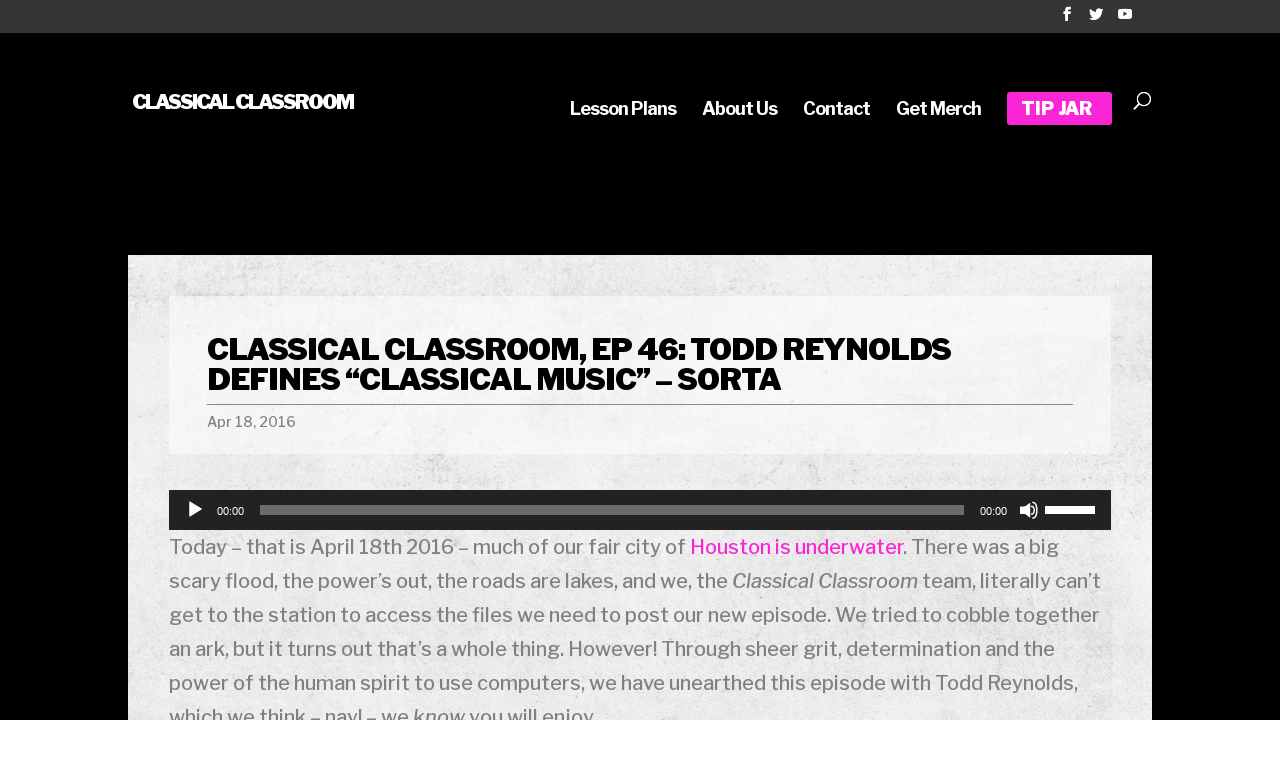

--- FILE ---
content_type: text/html; charset=UTF-8
request_url: https://classicalclassroomshow.com/classical-classroom-ep-46-todd-reynolds-defines-classical-music-sorta/
body_size: 13711
content:
<!DOCTYPE html>
<!--[if IE 6]>
<html id="ie6" lang="en-US">
<![endif]-->
<!--[if IE 7]>
<html id="ie7" lang="en-US">
<![endif]-->
<!--[if IE 8]>
<html id="ie8" lang="en-US">
<![endif]-->
<!--[if !(IE 6) | !(IE 7) | !(IE 8)  ]><!-->
<html lang="en-US">
<!--<![endif]-->
<head>
	
	<meta charset="UTF-8" />
			
	<meta http-equiv="X-UA-Compatible" content="IE=edge">
	<link rel="pingback" href="https://classicalclassroomshow.com/xmlrpc.php" />

		<!--[if lt IE 9]>
	<script src="https://classicalclassroomshow.com/wp-content/themes/Divi/js/html5.js" type="text/javascript"></script>
	<![endif]-->

	<script type="text/javascript">
		document.documentElement.className = 'js';
	</script>
<link rel="stylesheet" href="https://maxcdn.bootstrapcdn.com/font-awesome/4.6.3/css/font-awesome.min.css" />
	
	<script>var et_site_url='https://classicalclassroomshow.com';var et_post_id='146328';function et_core_page_resource_fallback(a,b){"undefined"===typeof b&&(b=a.sheet.cssRules&&0===a.sheet.cssRules.length);b&&(a.onerror=null,a.onload=null,a.href?a.href=et_site_url+"/?et_core_page_resource="+a.id+et_post_id:a.src&&(a.src=et_site_url+"/?et_core_page_resource="+a.id+et_post_id))}
</script><meta name='robots' content='max-image-preview:large' />
	<style>img:is([sizes="auto" i], [sizes^="auto," i]) { contain-intrinsic-size: 3000px 1500px }</style>
	
	<!-- This site is optimized with the Yoast SEO plugin v15.8 - https://yoast.com/wordpress/plugins/seo/ -->
	<title>Classical Classroom, Ep 46: Todd Reynolds Defines “Classical Music” – Sorta - Classical Classroom</title>
	<meta name="robots" content="index, follow, max-snippet:-1, max-image-preview:large, max-video-preview:-1" />
	<link rel="canonical" href="https://classicalclassroomshow.com/classical-classroom-ep-46-todd-reynolds-defines-classical-music-sorta/" />
	<meta property="og:locale" content="en_US" />
	<meta property="og:type" content="article" />
	<meta property="og:title" content="Classical Classroom, Ep 46: Todd Reynolds Defines “Classical Music” – Sorta - Classical Classroom" />
	<meta property="og:description" content="Violinist Todd Reynolds attempts to define classical music. Does he succeed? Maybe!" />
	<meta property="og:url" content="https://classicalclassroomshow.com/classical-classroom-ep-46-todd-reynolds-defines-classical-music-sorta/" />
	<meta property="og:site_name" content="Classical Classroom" />
	<meta property="article:published_time" content="2016-04-19T00:36:32+00:00" />
	<meta property="article:modified_time" content="2018-09-06T16:52:51+00:00" />
	<meta property="og:image" content="https://efvfkhh5qwe.exactdn.com/wp-content/uploads/2018/02/ramoneslogoflattened.jpg?strip=all&#038;lossy=1&#038;ssl=1" />
	<meta property="og:image:width" content="2880" />
	<meta property="og:image:height" content="3000" />
	<meta name="twitter:card" content="summary" />
	<meta name="twitter:label1" content="Written by">
	<meta name="twitter:data1" content="nwadmin">
	<meta name="twitter:label2" content="Est. reading time">
	<meta name="twitter:data2" content="2 minutes">
	<script type="application/ld+json" class="yoast-schema-graph">{"@context":"https://schema.org","@graph":[{"@type":"WebSite","@id":"https://classicalclassroomshow.com/#website","url":"https://classicalclassroomshow.com/","name":"Classical Classroom","description":"Come Learn With Us","potentialAction":[{"@type":"SearchAction","target":"https://classicalclassroomshow.com/?s={search_term_string}","query-input":"required name=search_term_string"}],"inLanguage":"en-US"},{"@type":"ImageObject","@id":"https://classicalclassroomshow.com/classical-classroom-ep-46-todd-reynolds-defines-classical-music-sorta/#primaryimage","inLanguage":"en-US","url":"https://efvfkhh5qwe.exactdn.com/wp-content/uploads/2018/02/ramoneslogoflattened.jpg?strip=all&lossy=1&ssl=1","width":2880,"height":3000,"caption":"Classical Classroom"},{"@type":"WebPage","@id":"https://classicalclassroomshow.com/classical-classroom-ep-46-todd-reynolds-defines-classical-music-sorta/#webpage","url":"https://classicalclassroomshow.com/classical-classroom-ep-46-todd-reynolds-defines-classical-music-sorta/","name":"Classical Classroom, Ep 46: Todd Reynolds Defines \u201cClassical Music\u201d \u2013 Sorta - Classical Classroom","isPartOf":{"@id":"https://classicalclassroomshow.com/#website"},"primaryImageOfPage":{"@id":"https://classicalclassroomshow.com/classical-classroom-ep-46-todd-reynolds-defines-classical-music-sorta/#primaryimage"},"datePublished":"2016-04-19T00:36:32+00:00","dateModified":"2018-09-06T16:52:51+00:00","author":{"@id":"https://classicalclassroomshow.com/#/schema/person/58c85f79b8016ae0f8a131cc21d1c896"},"breadcrumb":{"@id":"https://classicalclassroomshow.com/classical-classroom-ep-46-todd-reynolds-defines-classical-music-sorta/#breadcrumb"},"inLanguage":"en-US","potentialAction":[{"@type":"ReadAction","target":["https://classicalclassroomshow.com/classical-classroom-ep-46-todd-reynolds-defines-classical-music-sorta/"]}]},{"@type":"BreadcrumbList","@id":"https://classicalclassroomshow.com/classical-classroom-ep-46-todd-reynolds-defines-classical-music-sorta/#breadcrumb","itemListElement":[{"@type":"ListItem","position":1,"item":{"@type":"WebPage","@id":"https://classicalclassroomshow.com/","url":"https://classicalclassroomshow.com/","name":"Home"}},{"@type":"ListItem","position":2,"item":{"@type":"WebPage","@id":"https://classicalclassroomshow.com/classical-classroom-ep-46-todd-reynolds-defines-classical-music-sorta/","url":"https://classicalclassroomshow.com/classical-classroom-ep-46-todd-reynolds-defines-classical-music-sorta/","name":"Classical Classroom, Ep 46: Todd Reynolds Defines \u201cClassical Music\u201d \u2013 Sorta"}}]},{"@type":"Person","@id":"https://classicalclassroomshow.com/#/schema/person/58c85f79b8016ae0f8a131cc21d1c896","name":"nwadmin","image":{"@type":"ImageObject","@id":"https://classicalclassroomshow.com/#personlogo","inLanguage":"en-US","url":"https://secure.gravatar.com/avatar/987ddd34826d441a26e7a4342325e10e2f67231dec9ea5941b48215f87c0c194?s=96&d=mm&r=g","caption":"nwadmin"},"sameAs":["http://classicalclass.wpengine.com"]}]}</script>
	<!-- / Yoast SEO plugin. -->


<link rel='dns-prefetch' href='//fonts.googleapis.com' />
<link rel='dns-prefetch' href='//efvfkhh5qwe.exactdn.com' />
<link rel='preconnect' href='//efvfkhh5qwe.exactdn.com' />
<link rel="alternate" type="application/rss+xml" title="Classical Classroom &raquo; Feed" href="https://classicalclassroomshow.com/feed/" />
<link rel="alternate" type="application/rss+xml" title="Classical Classroom &raquo; Comments Feed" href="https://classicalclassroomshow.com/comments/feed/" />
<link rel="alternate" type="application/rss+xml" title="Classical Classroom &raquo; Classical Classroom, Ep 46: Todd Reynolds Defines “Classical Music” – Sorta Comments Feed" href="https://classicalclassroomshow.com/classical-classroom-ep-46-todd-reynolds-defines-classical-music-sorta/feed/" />
<script type="text/javascript">
/* <![CDATA[ */
window._wpemojiSettings = {"baseUrl":"https:\/\/s.w.org\/images\/core\/emoji\/16.0.1\/72x72\/","ext":".png","svgUrl":"https:\/\/s.w.org\/images\/core\/emoji\/16.0.1\/svg\/","svgExt":".svg","source":{"concatemoji":"https:\/\/classicalclassroomshow.com\/wp-includes\/js\/wp-emoji-release.min.js?ver=6.8.3"}};
/*! This file is auto-generated */
!function(s,n){var o,i,e;function c(e){try{var t={supportTests:e,timestamp:(new Date).valueOf()};sessionStorage.setItem(o,JSON.stringify(t))}catch(e){}}function p(e,t,n){e.clearRect(0,0,e.canvas.width,e.canvas.height),e.fillText(t,0,0);var t=new Uint32Array(e.getImageData(0,0,e.canvas.width,e.canvas.height).data),a=(e.clearRect(0,0,e.canvas.width,e.canvas.height),e.fillText(n,0,0),new Uint32Array(e.getImageData(0,0,e.canvas.width,e.canvas.height).data));return t.every(function(e,t){return e===a[t]})}function u(e,t){e.clearRect(0,0,e.canvas.width,e.canvas.height),e.fillText(t,0,0);for(var n=e.getImageData(16,16,1,1),a=0;a<n.data.length;a++)if(0!==n.data[a])return!1;return!0}function f(e,t,n,a){switch(t){case"flag":return n(e,"\ud83c\udff3\ufe0f\u200d\u26a7\ufe0f","\ud83c\udff3\ufe0f\u200b\u26a7\ufe0f")?!1:!n(e,"\ud83c\udde8\ud83c\uddf6","\ud83c\udde8\u200b\ud83c\uddf6")&&!n(e,"\ud83c\udff4\udb40\udc67\udb40\udc62\udb40\udc65\udb40\udc6e\udb40\udc67\udb40\udc7f","\ud83c\udff4\u200b\udb40\udc67\u200b\udb40\udc62\u200b\udb40\udc65\u200b\udb40\udc6e\u200b\udb40\udc67\u200b\udb40\udc7f");case"emoji":return!a(e,"\ud83e\udedf")}return!1}function g(e,t,n,a){var r="undefined"!=typeof WorkerGlobalScope&&self instanceof WorkerGlobalScope?new OffscreenCanvas(300,150):s.createElement("canvas"),o=r.getContext("2d",{willReadFrequently:!0}),i=(o.textBaseline="top",o.font="600 32px Arial",{});return e.forEach(function(e){i[e]=t(o,e,n,a)}),i}function t(e){var t=s.createElement("script");t.src=e,t.defer=!0,s.head.appendChild(t)}"undefined"!=typeof Promise&&(o="wpEmojiSettingsSupports",i=["flag","emoji"],n.supports={everything:!0,everythingExceptFlag:!0},e=new Promise(function(e){s.addEventListener("DOMContentLoaded",e,{once:!0})}),new Promise(function(t){var n=function(){try{var e=JSON.parse(sessionStorage.getItem(o));if("object"==typeof e&&"number"==typeof e.timestamp&&(new Date).valueOf()<e.timestamp+604800&&"object"==typeof e.supportTests)return e.supportTests}catch(e){}return null}();if(!n){if("undefined"!=typeof Worker&&"undefined"!=typeof OffscreenCanvas&&"undefined"!=typeof URL&&URL.createObjectURL&&"undefined"!=typeof Blob)try{var e="postMessage("+g.toString()+"("+[JSON.stringify(i),f.toString(),p.toString(),u.toString()].join(",")+"));",a=new Blob([e],{type:"text/javascript"}),r=new Worker(URL.createObjectURL(a),{name:"wpTestEmojiSupports"});return void(r.onmessage=function(e){c(n=e.data),r.terminate(),t(n)})}catch(e){}c(n=g(i,f,p,u))}t(n)}).then(function(e){for(var t in e)n.supports[t]=e[t],n.supports.everything=n.supports.everything&&n.supports[t],"flag"!==t&&(n.supports.everythingExceptFlag=n.supports.everythingExceptFlag&&n.supports[t]);n.supports.everythingExceptFlag=n.supports.everythingExceptFlag&&!n.supports.flag,n.DOMReady=!1,n.readyCallback=function(){n.DOMReady=!0}}).then(function(){return e}).then(function(){var e;n.supports.everything||(n.readyCallback(),(e=n.source||{}).concatemoji?t(e.concatemoji):e.wpemoji&&e.twemoji&&(t(e.twemoji),t(e.wpemoji)))}))}((window,document),window._wpemojiSettings);
/* ]]> */
</script>
<meta content="NewAgain v.3.1.01" name="generator"/><style id='wp-emoji-styles-inline-css' type='text/css'>

	img.wp-smiley, img.emoji {
		display: inline !important;
		border: none !important;
		box-shadow: none !important;
		height: 1em !important;
		width: 1em !important;
		margin: 0 0.07em !important;
		vertical-align: -0.1em !important;
		background: none !important;
		padding: 0 !important;
	}
</style>
<link rel='stylesheet' id='wp-block-library-css' href='https://classicalclassroomshow.com/wp-includes/css/dist/block-library/style.min.css?ver=6.8.3' type='text/css' media='all' />
<style id='classic-theme-styles-inline-css' type='text/css'>
/*! This file is auto-generated */
.wp-block-button__link{color:#fff;background-color:#32373c;border-radius:9999px;box-shadow:none;text-decoration:none;padding:calc(.667em + 2px) calc(1.333em + 2px);font-size:1.125em}.wp-block-file__button{background:#32373c;color:#fff;text-decoration:none}
</style>
<style id='global-styles-inline-css' type='text/css'>
:root{--wp--preset--aspect-ratio--square: 1;--wp--preset--aspect-ratio--4-3: 4/3;--wp--preset--aspect-ratio--3-4: 3/4;--wp--preset--aspect-ratio--3-2: 3/2;--wp--preset--aspect-ratio--2-3: 2/3;--wp--preset--aspect-ratio--16-9: 16/9;--wp--preset--aspect-ratio--9-16: 9/16;--wp--preset--color--black: #000000;--wp--preset--color--cyan-bluish-gray: #abb8c3;--wp--preset--color--white: #ffffff;--wp--preset--color--pale-pink: #f78da7;--wp--preset--color--vivid-red: #cf2e2e;--wp--preset--color--luminous-vivid-orange: #ff6900;--wp--preset--color--luminous-vivid-amber: #fcb900;--wp--preset--color--light-green-cyan: #7bdcb5;--wp--preset--color--vivid-green-cyan: #00d084;--wp--preset--color--pale-cyan-blue: #8ed1fc;--wp--preset--color--vivid-cyan-blue: #0693e3;--wp--preset--color--vivid-purple: #9b51e0;--wp--preset--gradient--vivid-cyan-blue-to-vivid-purple: linear-gradient(135deg,rgba(6,147,227,1) 0%,rgb(155,81,224) 100%);--wp--preset--gradient--light-green-cyan-to-vivid-green-cyan: linear-gradient(135deg,rgb(122,220,180) 0%,rgb(0,208,130) 100%);--wp--preset--gradient--luminous-vivid-amber-to-luminous-vivid-orange: linear-gradient(135deg,rgba(252,185,0,1) 0%,rgba(255,105,0,1) 100%);--wp--preset--gradient--luminous-vivid-orange-to-vivid-red: linear-gradient(135deg,rgba(255,105,0,1) 0%,rgb(207,46,46) 100%);--wp--preset--gradient--very-light-gray-to-cyan-bluish-gray: linear-gradient(135deg,rgb(238,238,238) 0%,rgb(169,184,195) 100%);--wp--preset--gradient--cool-to-warm-spectrum: linear-gradient(135deg,rgb(74,234,220) 0%,rgb(151,120,209) 20%,rgb(207,42,186) 40%,rgb(238,44,130) 60%,rgb(251,105,98) 80%,rgb(254,248,76) 100%);--wp--preset--gradient--blush-light-purple: linear-gradient(135deg,rgb(255,206,236) 0%,rgb(152,150,240) 100%);--wp--preset--gradient--blush-bordeaux: linear-gradient(135deg,rgb(254,205,165) 0%,rgb(254,45,45) 50%,rgb(107,0,62) 100%);--wp--preset--gradient--luminous-dusk: linear-gradient(135deg,rgb(255,203,112) 0%,rgb(199,81,192) 50%,rgb(65,88,208) 100%);--wp--preset--gradient--pale-ocean: linear-gradient(135deg,rgb(255,245,203) 0%,rgb(182,227,212) 50%,rgb(51,167,181) 100%);--wp--preset--gradient--electric-grass: linear-gradient(135deg,rgb(202,248,128) 0%,rgb(113,206,126) 100%);--wp--preset--gradient--midnight: linear-gradient(135deg,rgb(2,3,129) 0%,rgb(40,116,252) 100%);--wp--preset--font-size--small: 13px;--wp--preset--font-size--medium: 20px;--wp--preset--font-size--large: 36px;--wp--preset--font-size--x-large: 42px;--wp--preset--spacing--20: 0.44rem;--wp--preset--spacing--30: 0.67rem;--wp--preset--spacing--40: 1rem;--wp--preset--spacing--50: 1.5rem;--wp--preset--spacing--60: 2.25rem;--wp--preset--spacing--70: 3.38rem;--wp--preset--spacing--80: 5.06rem;--wp--preset--shadow--natural: 6px 6px 9px rgba(0, 0, 0, 0.2);--wp--preset--shadow--deep: 12px 12px 50px rgba(0, 0, 0, 0.4);--wp--preset--shadow--sharp: 6px 6px 0px rgba(0, 0, 0, 0.2);--wp--preset--shadow--outlined: 6px 6px 0px -3px rgba(255, 255, 255, 1), 6px 6px rgba(0, 0, 0, 1);--wp--preset--shadow--crisp: 6px 6px 0px rgba(0, 0, 0, 1);}:where(.is-layout-flex){gap: 0.5em;}:where(.is-layout-grid){gap: 0.5em;}body .is-layout-flex{display: flex;}.is-layout-flex{flex-wrap: wrap;align-items: center;}.is-layout-flex > :is(*, div){margin: 0;}body .is-layout-grid{display: grid;}.is-layout-grid > :is(*, div){margin: 0;}:where(.wp-block-columns.is-layout-flex){gap: 2em;}:where(.wp-block-columns.is-layout-grid){gap: 2em;}:where(.wp-block-post-template.is-layout-flex){gap: 1.25em;}:where(.wp-block-post-template.is-layout-grid){gap: 1.25em;}.has-black-color{color: var(--wp--preset--color--black) !important;}.has-cyan-bluish-gray-color{color: var(--wp--preset--color--cyan-bluish-gray) !important;}.has-white-color{color: var(--wp--preset--color--white) !important;}.has-pale-pink-color{color: var(--wp--preset--color--pale-pink) !important;}.has-vivid-red-color{color: var(--wp--preset--color--vivid-red) !important;}.has-luminous-vivid-orange-color{color: var(--wp--preset--color--luminous-vivid-orange) !important;}.has-luminous-vivid-amber-color{color: var(--wp--preset--color--luminous-vivid-amber) !important;}.has-light-green-cyan-color{color: var(--wp--preset--color--light-green-cyan) !important;}.has-vivid-green-cyan-color{color: var(--wp--preset--color--vivid-green-cyan) !important;}.has-pale-cyan-blue-color{color: var(--wp--preset--color--pale-cyan-blue) !important;}.has-vivid-cyan-blue-color{color: var(--wp--preset--color--vivid-cyan-blue) !important;}.has-vivid-purple-color{color: var(--wp--preset--color--vivid-purple) !important;}.has-black-background-color{background-color: var(--wp--preset--color--black) !important;}.has-cyan-bluish-gray-background-color{background-color: var(--wp--preset--color--cyan-bluish-gray) !important;}.has-white-background-color{background-color: var(--wp--preset--color--white) !important;}.has-pale-pink-background-color{background-color: var(--wp--preset--color--pale-pink) !important;}.has-vivid-red-background-color{background-color: var(--wp--preset--color--vivid-red) !important;}.has-luminous-vivid-orange-background-color{background-color: var(--wp--preset--color--luminous-vivid-orange) !important;}.has-luminous-vivid-amber-background-color{background-color: var(--wp--preset--color--luminous-vivid-amber) !important;}.has-light-green-cyan-background-color{background-color: var(--wp--preset--color--light-green-cyan) !important;}.has-vivid-green-cyan-background-color{background-color: var(--wp--preset--color--vivid-green-cyan) !important;}.has-pale-cyan-blue-background-color{background-color: var(--wp--preset--color--pale-cyan-blue) !important;}.has-vivid-cyan-blue-background-color{background-color: var(--wp--preset--color--vivid-cyan-blue) !important;}.has-vivid-purple-background-color{background-color: var(--wp--preset--color--vivid-purple) !important;}.has-black-border-color{border-color: var(--wp--preset--color--black) !important;}.has-cyan-bluish-gray-border-color{border-color: var(--wp--preset--color--cyan-bluish-gray) !important;}.has-white-border-color{border-color: var(--wp--preset--color--white) !important;}.has-pale-pink-border-color{border-color: var(--wp--preset--color--pale-pink) !important;}.has-vivid-red-border-color{border-color: var(--wp--preset--color--vivid-red) !important;}.has-luminous-vivid-orange-border-color{border-color: var(--wp--preset--color--luminous-vivid-orange) !important;}.has-luminous-vivid-amber-border-color{border-color: var(--wp--preset--color--luminous-vivid-amber) !important;}.has-light-green-cyan-border-color{border-color: var(--wp--preset--color--light-green-cyan) !important;}.has-vivid-green-cyan-border-color{border-color: var(--wp--preset--color--vivid-green-cyan) !important;}.has-pale-cyan-blue-border-color{border-color: var(--wp--preset--color--pale-cyan-blue) !important;}.has-vivid-cyan-blue-border-color{border-color: var(--wp--preset--color--vivid-cyan-blue) !important;}.has-vivid-purple-border-color{border-color: var(--wp--preset--color--vivid-purple) !important;}.has-vivid-cyan-blue-to-vivid-purple-gradient-background{background: var(--wp--preset--gradient--vivid-cyan-blue-to-vivid-purple) !important;}.has-light-green-cyan-to-vivid-green-cyan-gradient-background{background: var(--wp--preset--gradient--light-green-cyan-to-vivid-green-cyan) !important;}.has-luminous-vivid-amber-to-luminous-vivid-orange-gradient-background{background: var(--wp--preset--gradient--luminous-vivid-amber-to-luminous-vivid-orange) !important;}.has-luminous-vivid-orange-to-vivid-red-gradient-background{background: var(--wp--preset--gradient--luminous-vivid-orange-to-vivid-red) !important;}.has-very-light-gray-to-cyan-bluish-gray-gradient-background{background: var(--wp--preset--gradient--very-light-gray-to-cyan-bluish-gray) !important;}.has-cool-to-warm-spectrum-gradient-background{background: var(--wp--preset--gradient--cool-to-warm-spectrum) !important;}.has-blush-light-purple-gradient-background{background: var(--wp--preset--gradient--blush-light-purple) !important;}.has-blush-bordeaux-gradient-background{background: var(--wp--preset--gradient--blush-bordeaux) !important;}.has-luminous-dusk-gradient-background{background: var(--wp--preset--gradient--luminous-dusk) !important;}.has-pale-ocean-gradient-background{background: var(--wp--preset--gradient--pale-ocean) !important;}.has-electric-grass-gradient-background{background: var(--wp--preset--gradient--electric-grass) !important;}.has-midnight-gradient-background{background: var(--wp--preset--gradient--midnight) !important;}.has-small-font-size{font-size: var(--wp--preset--font-size--small) !important;}.has-medium-font-size{font-size: var(--wp--preset--font-size--medium) !important;}.has-large-font-size{font-size: var(--wp--preset--font-size--large) !important;}.has-x-large-font-size{font-size: var(--wp--preset--font-size--x-large) !important;}
:where(.wp-block-post-template.is-layout-flex){gap: 1.25em;}:where(.wp-block-post-template.is-layout-grid){gap: 1.25em;}
:where(.wp-block-columns.is-layout-flex){gap: 2em;}:where(.wp-block-columns.is-layout-grid){gap: 2em;}
:root :where(.wp-block-pullquote){font-size: 1.5em;line-height: 1.6;}
</style>
<link rel='stylesheet' id='wp-pagenavi-css' href='https://classicalclassroomshow.com/wp-content/plugins/wp-pagenavi/pagenavi-css.css?ver=2.70' type='text/css' media='all' />
<link rel='stylesheet' id='parent-style-css' href='https://classicalclassroomshow.com/wp-content/themes/Divi/style.css?ver=1632193309' type='text/css' media='all' />
<link rel='stylesheet' id='child-style-css' href='https://classicalclassroomshow.com/wp-content/themes/NewAgain/style.css?ver=3.1.01' type='text/css' media='all' />
<link rel='stylesheet' id='divi-style-css' href='https://classicalclassroomshow.com/wp-content/themes/NewAgain/style.css?ver=4.9.0' type='text/css' media='all' />
<link rel='stylesheet' id='et-builder-googlefonts-cached-css' href='https://fonts.googleapis.com/css?family=Libre+Franklin:100,100italic,200,200italic,300,300italic,regular,italic,500,500italic,600,600italic,700,700italic,800,800italic,900,900italic|Covered+By+Your+Grace:regular&#038;subset=latin,latin-ext&#038;display=swap' type='text/css' media='all' />
<link rel='stylesheet' id='rpt_front_style-css' href='https://classicalclassroomshow.com/wp-content/plugins/related-posts-thumbnails/assets/css/front.css?ver=1.6.2' type='text/css' media='all' />
<link rel='stylesheet' id='dashicons-css' href='https://classicalclassroomshow.com/wp-includes/css/dashicons.min.css?ver=6.8.3' type='text/css' media='all' />
<script type="text/javascript" src="https://classicalclassroomshow.com/wp-includes/js/jquery/jquery.min.js?ver=3.7.1" id="jquery-core-js"></script>
<script type="text/javascript" src="https://classicalclassroomshow.com/wp-includes/js/jquery/jquery-migrate.min.js?ver=3.4.1" id="jquery-migrate-js"></script>
<link rel="https://api.w.org/" href="https://classicalclassroomshow.com/wp-json/" /><link rel="alternate" title="JSON" type="application/json" href="https://classicalclassroomshow.com/wp-json/wp/v2/posts/146328" /><link rel="EditURI" type="application/rsd+xml" title="RSD" href="https://classicalclassroomshow.com/xmlrpc.php?rsd" />
<link rel='shortlink' href='https://classicalclassroomshow.com/?p=146328' />
<link rel="alternate" title="oEmbed (JSON)" type="application/json+oembed" href="https://classicalclassroomshow.com/wp-json/oembed/1.0/embed?url=https%3A%2F%2Fclassicalclassroomshow.com%2Fclassical-classroom-ep-46-todd-reynolds-defines-classical-music-sorta%2F" />
<link rel="alternate" title="oEmbed (XML)" type="text/xml+oembed" href="https://classicalclassroomshow.com/wp-json/oembed/1.0/embed?url=https%3A%2F%2Fclassicalclassroomshow.com%2Fclassical-classroom-ep-46-todd-reynolds-defines-classical-music-sorta%2F&#038;format=xml" />
<script type="text/javascript">
	window._se_plugin_version = '8.1.9';
</script>
<meta name="viewport" content="width=device-width, initial-scale=1.0, maximum-scale=1.0, user-scalable=0" /><link rel="preload" href="https://classicalclassroomshow.com/wp-content/themes/Divi/core/admin/fonts/modules.ttf" as="font" crossorigin="anonymous">      <style>
      #related_posts_thumbnails li{
          border-right: 1px solid #dddddd;
          background-color: #ffffff      }
      #related_posts_thumbnails li:hover{
          background-color: #eeeeee;
      }
      .relpost_content{
          font-size: 12px;
          color: #333333;
      }
      .relpost-block-single{
          background-color: #ffffff;
          border-right: 1px solid  #dddddd;
          border-left: 1px solid  #dddddd;
          margin-right: -1px;
      }
      .relpost-block-single:hover{
          background-color: #eeeeee;
      }
      </style>

  <noscript><style>.lazyload[data-src]{display:none !important;}</style></noscript><style>.lazyload{background-image:none !important;}.lazyload:before{background-image:none !important;}</style><script type="text/javascript">
//this makes all person social links open in a new tab
jQuery(document).ready(function(){
jQuery(".et_pb_member_social_links li a").attr('target', '_new');
});
</script>










<!-- Google Tag Manager -->
<script>(function(w,d,s,l,i){w[l]=w[l]||[];w[l].push({'gtm.start':
new Date().getTime(),event:'gtm.js'});var f=d.getElementsByTagName(s)[0],
j=d.createElement(s),dl=l!='dataLayer'?'&l='+l:'';j.async=true;j.src=
'https://www.googletagmanager.com/gtm.js?id='+i+dl;f.parentNode.insertBefore(j,f);
})(window,document,'script','dataLayer','GTM-N9JDWLN');</script>
<!-- End Google Tag Manager -->
<link rel="icon" href="https://efvfkhh5qwe.exactdn.com/wp-content/uploads/2018/02/cropped-ccfavicon.jpeg?strip=all&#038;lossy=1&#038;resize=32%2C32&#038;ssl=1" sizes="32x32" />
<link rel="icon" href="https://efvfkhh5qwe.exactdn.com/wp-content/uploads/2018/02/cropped-ccfavicon.jpeg?strip=all&#038;lossy=1&#038;resize=192%2C192&#038;ssl=1" sizes="192x192" />
<link rel="apple-touch-icon" href="https://efvfkhh5qwe.exactdn.com/wp-content/uploads/2018/02/cropped-ccfavicon.jpeg?strip=all&#038;lossy=1&#038;resize=180%2C180&#038;ssl=1" />
<meta name="msapplication-TileImage" content="https://efvfkhh5qwe.exactdn.com/wp-content/uploads/2018/02/cropped-ccfavicon.jpeg?strip=all&#038;lossy=1&#038;resize=270%2C270&#038;ssl=1" />
<link rel="stylesheet" id="et-divi-customizer-global-cached-inline-styles" href="https://classicalclassroomshow.com/wp-content/et-cache/global/et-divi-customizer-global-176816874337.min.css" onerror="et_core_page_resource_fallback(this, true)" onload="et_core_page_resource_fallback(this)" /><link rel="stylesheet" id="et-core-unified-146328-cached-inline-styles" href="https://classicalclassroomshow.com/wp-content/et-cache/146328/et-core-unified-146328-176840942797.min.css" onerror="et_core_page_resource_fallback(this, true)" onload="et_core_page_resource_fallback(this)" /></head>
<body class="wp-singular post-template-default single single-post postid-146328 single-format-standard wp-theme-Divi wp-child-theme-NewAgain et_pb_button_helper_class et_fixed_nav et_show_nav et_secondary_nav_enabled et_primary_nav_dropdown_animation_fade et_secondary_nav_dropdown_animation_fade et_header_style_left et_pb_footer_columns4 et_cover_background et_pb_gutter osx et_pb_gutters3 et_smooth_scroll et_right_sidebar et_divi_theme et-db et_minified_js et_minified_css">
<script data-cfasync="false" data-no-defer="1">var ewww_webp_supported=false;</script>
	<div id="page-container">

			<div id="top-header">
			<div class="container clearfix">

			
				<div id="et-secondary-menu">
				<ul class="et-social-icons">

	<li class="et-social-icon et-social-facebook">
		<a href="https://www.facebook.com/classicalclassroompodcast" class="icon">
			<span>Facebook</span>
		</a>
	</li>
	<li class="et-social-icon et-social-twitter">
		<a href="https://twitter.com/CCShows" class="icon">
			<span>Twitter</span>
		</a>
	</li>
    
    
	<li class="et-social-icon et-social-youtube">
		<a href="https://www.youtube.com/channel/UC-smubhygBIgJpBP6AqjF0w" class="icon">
			<span>Youtube</span>
		</a>
	</li>

</ul>				</div> <!-- #et-secondary-menu -->

			</div> <!-- .container -->
		</div> <!-- #top-header -->
	
	
		<header id="main-header" data-height-onload="117">
			<div class="container clearfix et_menu_container">
							<div class="logo_container">
					<span class="logo_helper"></span>
					<a href="https://classicalclassroomshow.com/">
				
                        
                        <span class="nw-site-title">Classical Classroom</span>

					</a>
				</div>
				<div id="et-top-navigation" data-height="117" data-fixed-height="72">
											<nav id="top-menu-nav">
						<ul id="top-menu" class="nav"><li id="menu-item-236767" class="menu-item menu-item-type-post_type menu-item-object-page menu-item-236767"><a href="https://classicalclassroomshow.com/lesson-plans/">Lesson Plans</a></li>
<li id="menu-item-208914" class="menu-item menu-item-type-post_type menu-item-object-page menu-item-208914"><a href="https://classicalclassroomshow.com/about-us/">About Us</a></li>
<li id="menu-item-208912" class="menu-item menu-item-type-post_type menu-item-object-page menu-item-208912"><a href="https://classicalclassroomshow.com/contact/">Contact</a></li>
<li id="menu-item-237034" class="menu-item menu-item-type-custom menu-item-object-custom menu-item-237034"><a target="_blank" href="https://www.redbubble.com/people/classyclass/shop">Get Merch</a></li>
<li id="menu-item-236860" class="nw_cta menu-item menu-item-type-custom menu-item-object-custom menu-item-236860"><a target="_blank" href="https://donorbox.org/classical-classroom-tip-jar">Tip Jar</a></li>
</ul>						</nav>
					
					
					
										<div id="et_top_search">
						<span id="et_search_icon"></span>
					</div>
					
					<div id="et_mobile_nav_menu">
				<div class="mobile_nav closed">
					<span class="select_page">Select Page</span>
					<span class="mobile_menu_bar mobile_menu_bar_toggle"></span>
				</div>
			</div>				</div> <!-- #et-top-navigation -->
			</div> <!-- .container -->
			<div class="et_search_outer">
				<div class="container et_search_form_container">
					<form role="search" method="get" class="et-search-form" action="https://classicalclassroomshow.com/">
					<input type="search" class="et-search-field" placeholder="Search &hellip;" value="" name="s" title="Search for:" />					</form>
					<span class="et_close_search_field"></span>
				</div>
			</div>
		</header> <!-- #main-header -->

		<div id="et-main-area">

<div id="main-content">
		<div class="container">
		<div id="content-area" class="clearfix">
			<div id="left-area">
											<article id="post-146328" class="et_pb_post post-146328 post type-post status-publish format-standard has-post-thumbnail hentry category-uncategorized tag-john-cage tag-milton-babbitt tag-outerborough tag-steve-reich tag-todd-reynolds">
											<div class="et_post_meta_wrapper">
							<h1 class="entry-title">Classical Classroom, Ep 46: Todd Reynolds Defines “Classical Music” – Sorta</h1>

						<p class="post-meta"><span class="published">Apr 18, 2016</span></p>
														

               
                            
                            
					</div> <!-- .et_post_meta_wrapper -->
				
					<div class="entry-content">
                        
 
<!--[if lt IE 9]><script>document.createElement('audio');</script><![endif]-->
<audio class="wp-audio-shortcode" id="audio-146328-1" preload="none" style="width: 100%;" controls="controls"><source type="audio/mpeg" src="http://traffic.libsyn.com/classicalclassroom/ClassicalClassroom_Show046_TReynolds_RERUN.mp3?_=1" /><a href="http://traffic.libsyn.com/classicalclassroom/ClassicalClassroom_Show046_TReynolds_RERUN.mp3">http://traffic.libsyn.com/classicalclassroom/ClassicalClassroom_Show046_TReynolds_RERUN.mp3</a></audio>                        
           
                        

					<p>Today &#8211; that is April 18th 2016 &#8211; much of our fair city of <a href="https://www.houstonpublicmedia.org/articles/news/2016/04/18/146101/severe-weather-updates-for-the-houston-area/" target="_blank">Houston is underwater</a>. There was a big scary flood, the power&#8217;s out, the roads are lakes, and we, the <em>Classical Classroom</em> team, literally can&#8217;t get to the station to access the files we need to post our new episode. We tried to cobble together an ark, but it turns out that&#8217;s a whole thing. However! Through sheer grit, determination and the power of the human spirit to use computers, we have unearthed this episode with Todd Reynolds, which we think &#8211; nay! &#8211; we <em>know</em> you will enjoy.</p>
<p>Also, on a serious note, our city is in bad shape and a lot of folks are going to need some help after the floodwaters subside. If you can help, visit the <a href="http://www.redcross.org/local/tx/houston" target="_blank">Texas Red Cross Gulf Coast Region</a> website and make a donation. That&#8217;s also a good place to go if you are in need of help.</p>
<p style="text-align: center;">&#8212;&#8212;&#8212;&#8212;&#8212;&#8212;&#8212;&#8212;&#8212;&#8211;</p>
<div id="attachment_146331" style="width: 285px" class="wp-caption alignleft"><img fetchpriority="high" decoding="async" aria-describedby="caption-attachment-146331" class="wp-image-146331 size-full lazyload" src="[data-uri]" alt="Violinist, Todd Reynolds " width="275" height="183" data-src="https://cdn.hpm.io/wp-content/uploads/2016/04/Unknown.jpeg" /><noscript><img fetchpriority="high" decoding="async" aria-describedby="caption-attachment-146331" class="wp-image-146331 size-full" src="https://cdn.hpm.io/wp-content/uploads/2016/04/Unknown.jpeg" alt="Violinist, Todd Reynolds " width="275" height="183" data-eio="l" /></noscript><p id="caption-attachment-146331" class="wp-caption-text">Violinist, Todd Reynolds</p></div>
<p>What do we mean when we say “classical music”? Sure, sure: it refers to a period of music, like “Baroque” or “Romantic”. But we largely use the word as a sort of generic brand-name for a specific variety of sound. In this episode of <em>Classical Classroom</em>, genre-ignoring violinist Todd Reynolds attempts to define classical music. Does he succeed? Does he give up and just start talking about Prince instead? Maybe and maybe! Listen to this episode to find out.</p>
<p>Audio production by Todd “Timbalander” Hulslander with at least 3 really good suggestions from Dacia Clay.</p>
<p>Music in this episode:</p>
<ul>
<li><em>Third Construction</em> by John Cage</li>
<li><em>Composition for Four Instruments</em> by Milton Babbitt</li>
<li>“Pulses” from <em>Music for 18 Musicians</em> by Steve Reich</li>
<li>Symphony No. 41 (the “Jupiter Symphony”), Molto Allegro by Wolfgang Amadeus Mozart</li>
<li>“Happy” from <em>G I R L</em> by Pharrell Williams</li>
<li>“Let’s Go Crazy” from <em>Purple Rain</em> by Prince and the Revolution</li>
<li>“Crossroads” and “Taskforce: Farmlab” from <em>Outerborough</em> by Todd Reynolds</li>
<li>Fantasia in G Major, BWV 571 by Johann Sebastian Bach</li>
</ul>
<p>Todd Reynolds was a special guest of the Cynthia Woods Mitchell Center for the Arts.</p>
<p>ABOUT THE MITCHELL CENTER<br /> The Cynthia Woods Mitchell Center for the Arts is dedicated to interdisciplinary collaboration across the performing, visual, and literary arts. Based at the University of Houston, the Mitchell Center commissions and produces new works, presents public performances and exhibitions, offers curriculum and scholarships, and hosts residencies with renowned visiting artists from throughout the world. The Center is home to the Mitchell Artist Lecture, an annual event featuring a pioneer in contemporary art-making, as well as CounterCurrent, an annual spring festival of new performance. The Mitchell Center forms an alliance among five departments at UH: the School of Art, Moores School of Music, School of Theatre &amp; Dance, Creative Writing Program, and Blaffer Art Museum. For more information visit <a href="http://www.mitchellcenterforarts.org/" target="_blank" rel="nofollow">www.mitchellcenterforarts.org</a>.</p>
<p>For more about Todd Reynolds check out his blog: <a href="http://www.toddreynolds.wordpress.com/" target="_blank" rel="nofollow">www.toddreynolds.wordpress.com</a></p></p>
					</div> <!-- .entry-content -->
					<div class="et_post_meta_wrapper">
					
					
										</div> <!-- .et_post_meta_wrapper -->
				</article> <!-- .et_pb_post -->

						</div> <!-- #left-area -->

				<div id="sidebar">
			</div> <!-- end #sidebar -->
		</div> <!-- #content-area -->
	</div> <!-- .container -->
	</div> <!-- #main-content -->


			<footer id="main-footer">
			  <div class="et_pb_section et_pb_section_1 et_pb_with_background et_section_regular" >
				
				
				
				
					<div class="et_pb_row et_pb_row_0">
				<div class="et_pb_column et_pb_column_1_2 et_pb_column_0  et_pb_css_mix_blend_mode_passthrough">
				
				
				<div class="et_pb_module et_pb_text et_pb_text_0  et_pb_text_align_left et_pb_bg_layout_dark">
				
				
				<div class="et_pb_text_inner">GOT IDEAS FOR A <span style="color: #ff00ff;">RAD SHOW</span>?</div>
			</div> <!-- .et_pb_text -->
			<div id="et_pb_contact_form_0" class="et_pb_module et_pb_contact_form_0 et_pb_contact_form_container clearfix" data-form_unique_num="0">
				
				
				
				<div class="et-pb-contact-message"></div>
				
				<div class="et_pb_contact">
					<form class="et_pb_contact_form clearfix" method="post" action="https://classicalclassroomshow.com/classical-classroom-ep-46-todd-reynolds-defines-classical-music-sorta/">
						<p class="et_pb_contact_field et_pb_contact_field_0 et_pb_contact_field_half" data-id="name" data-type="input">
				
				
				<label for="et_pb_contact_name_0" class="et_pb_contact_form_label">Name</label>
				<input type="text" id="et_pb_contact_name_0" class="input" value="" name="et_pb_contact_name_0" data-required_mark="required" data-field_type="input" data-original_id="name" placeholder="Name">
			</p><p class="et_pb_contact_field et_pb_contact_field_1 et_pb_contact_field_half et_pb_contact_field_last" data-id="email" data-type="email">
				
				
				<label for="et_pb_contact_email_0" class="et_pb_contact_form_label">Email Address</label>
				<input type="text" id="et_pb_contact_email_0" class="input" value="" name="et_pb_contact_email_0" data-required_mark="required" data-field_type="email" data-original_id="email" placeholder="Email Address">
			</p><p class="et_pb_contact_field et_pb_contact_field_2 et_pb_contact_field_last" data-id="message" data-type="text">
				
				
				<label for="et_pb_contact_message_0" class="et_pb_contact_form_label">Rad Idea</label>
				<textarea name="et_pb_contact_message_0" id="et_pb_contact_message_0" class="et_pb_contact_message input" data-required_mark="required" data-field_type="text" data-original_id="message" placeholder="Rad Idea"></textarea>
			</p>
						<input type="hidden" value="et_contact_proccess" name="et_pb_contactform_submit_0"/>
						<div class="et_contact_bottom_container">
							
			<div class="et_pb_contact_right">
				<p class="clearfix">
					<span class="et_pb_contact_captcha_question">1 + 3</span> = <input type="text" size="2" class="input et_pb_contact_captcha" data-first_digit="1" data-second_digit="3" value="" name="et_pb_contact_captcha_0" data-required_mark="required" autocomplete="off">
				</p>
			</div><!-- .et_pb_contact_right -->
							<button type="submit" name="et_builder_submit_button" class="et_pb_contact_submit et_pb_button">Submit</button>
						</div>
						<input type="hidden" id="_wpnonce-et-pb-contact-form-submitted-0" name="_wpnonce-et-pb-contact-form-submitted-0" value="72d5954ef3" /><input type="hidden" name="_wp_http_referer" value="/classical-classroom-ep-46-todd-reynolds-defines-classical-music-sorta/" />
					</form>
				</div> <!-- .et_pb_contact -->
			</div> <!-- .et_pb_contact_form_container -->
			
			</div> <!-- .et_pb_column --><div class="et_pb_column et_pb_column_1_2 et_pb_column_1  et_pb_css_mix_blend_mode_passthrough et-last-child">
				
				
				<div class="et_pb_module et_pb_text et_pb_text_1  et_pb_text_align_left et_pb_bg_layout_dark">
				
				
				<div class="et_pb_text_inner">FOLLOW <span style="color: #ff00ff;"><strong>US</strong></span></div>
			</div> <!-- .et_pb_text --><ul class="et_pb_module et_pb_social_media_follow et_pb_social_media_follow_0 gq-footer-social clearfix  et_pb_bg_layout_light">
				
				
				<li
            class='et_pb_social_media_follow_network_0 et_pb_social_icon et_pb_social_network_link  et-social-facebook et_pb_social_media_follow_network_0'><a
              href='https://www.facebook.com/classicalclassroompodcast/'
              class='icon et_pb_with_border'
              title='Follow on Facebook'
               target="_blank"><span
                class='et_pb_social_media_follow_network_name'
                aria-hidden='true'
                >Follow</span></a></li><li
            class='et_pb_social_media_follow_network_1 et_pb_social_icon et_pb_social_network_link  et-social-twitter et_pb_social_media_follow_network_1'><a
              href='https://twitter.com/CCShows'
              class='icon et_pb_with_border'
              title='Follow on Twitter'
               target="_blank"><span
                class='et_pb_social_media_follow_network_name'
                aria-hidden='true'
                >Follow</span></a></li><li
            class='et_pb_social_media_follow_network_2 et_pb_social_icon et_pb_social_network_link  et-social-youtube et_pb_social_media_follow_network_2'><a
              href='https://www.youtube.com/channel/UC-smubhygBIgJpBP6AqjF0w'
              class='icon et_pb_with_border'
              title='Follow on Youtube'
               target="_blank"><span
                class='et_pb_social_media_follow_network_name'
                aria-hidden='true'
                >Follow</span></a></li>
			</ul> <!-- .et_pb_counters -->
			</div> <!-- .et_pb_column -->
				
				
			</div> <!-- .et_pb_row -->
				
				
			</div> <!-- .et_pb_section -->				

					</footer> <!-- #main-footer -->
		</div> <!-- #et-main-area -->



	<script type="speculationrules">
{"prefetch":[{"source":"document","where":{"and":[{"href_matches":"\/*"},{"not":{"href_matches":["\/wp-*.php","\/wp-admin\/*","\/wp-content\/uploads\/*","\/wp-content\/*","\/wp-content\/plugins\/*","\/wp-content\/themes\/NewAgain\/*","\/wp-content\/themes\/Divi\/*","\/*\\?(.+)"]}},{"not":{"selector_matches":"a[rel~=\"nofollow\"]"}},{"not":{"selector_matches":".no-prefetch, .no-prefetch a"}}]},"eagerness":"conservative"}]}
</script>
<!-- Google Tag Manager (noscript) -->
<noscript><iframe src="https://www.googletagmanager.com/ns.html?id=GTM-N9JDWLN" height="0" width="0" style="display:none;visibility:hidden"></iframe></noscript>
<!-- End Google Tag Manager (noscript) --><link rel='stylesheet' id='mediaelement-css' href='https://classicalclassroomshow.com/wp-includes/js/mediaelement/mediaelementplayer-legacy.min.css?ver=4.2.17' type='text/css' media='all' />
<link rel='stylesheet' id='wp-mediaelement-css' href='https://classicalclassroomshow.com/wp-includes/js/mediaelement/wp-mediaelement.min.css?ver=6.8.3' type='text/css' media='all' />
<script type="text/javascript" id="eio-lazy-load-js-before">
/* <![CDATA[ */
var eio_lazy_vars = {"exactdn_domain":"efvfkhh5qwe.exactdn.com","skip_autoscale":0,"threshold":0};
/* ]]> */
</script>
<script type="text/javascript" src="https://classicalclassroomshow.com/wp-content/plugins/ewww-image-optimizer/includes/lazysizes.min.js?ver=693" id="eio-lazy-load-js"></script>
<script type="text/javascript" id="divi-custom-script-js-extra">
/* <![CDATA[ */
var DIVI = {"item_count":"%d Item","items_count":"%d Items"};
var et_shortcodes_strings = {"previous":"Previous","next":"Next"};
var et_pb_custom = {"ajaxurl":"https:\/\/classicalclassroomshow.com\/wp-admin\/admin-ajax.php","images_uri":"https:\/\/classicalclassroomshow.com\/wp-content\/themes\/Divi\/images","builder_images_uri":"https:\/\/classicalclassroomshow.com\/wp-content\/themes\/Divi\/includes\/builder\/images","et_frontend_nonce":"b8e657b1e2","subscription_failed":"Please, check the fields below to make sure you entered the correct information.","et_ab_log_nonce":"302f7795b9","fill_message":"Please, fill in the following fields:","contact_error_message":"Please, fix the following errors:","invalid":"Invalid email","captcha":"Captcha","prev":"Prev","previous":"Previous","next":"Next","wrong_captcha":"You entered the wrong number in captcha.","wrong_checkbox":"Checkbox","ignore_waypoints":"no","is_divi_theme_used":"1","widget_search_selector":".widget_search","ab_tests":[],"is_ab_testing_active":"","page_id":"146328","unique_test_id":"","ab_bounce_rate":"5","is_cache_plugin_active":"yes","is_shortcode_tracking":"","tinymce_uri":""}; var et_builder_utils_params = {"condition":{"diviTheme":true,"extraTheme":false},"scrollLocations":["app","top"],"builderScrollLocations":{"desktop":"app","tablet":"app","phone":"app"},"onloadScrollLocation":"app","builderType":"fe"}; var et_frontend_scripts = {"builderCssContainerPrefix":"#et-boc","builderCssLayoutPrefix":"#et-boc .et-l"};
var et_pb_box_shadow_elements = [];
var et_pb_motion_elements = {"desktop":[],"tablet":[],"phone":[]};
var et_pb_sticky_elements = [];
/* ]]> */
</script>
<script type="text/javascript" src="https://classicalclassroomshow.com/wp-content/themes/Divi/js/custom.unified.js?ver=4.9.0" id="divi-custom-script-js"></script>
<script type="text/javascript" src="https://classicalclassroomshow.com/wp-content/themes/Divi/core/admin/js/common.js?ver=4.9.0" id="et-core-common-js"></script>
<script type="text/javascript" id="mediaelement-core-js-before">
/* <![CDATA[ */
var mejsL10n = {"language":"en","strings":{"mejs.download-file":"Download File","mejs.install-flash":"You are using a browser that does not have Flash player enabled or installed. Please turn on your Flash player plugin or download the latest version from https:\/\/get.adobe.com\/flashplayer\/","mejs.fullscreen":"Fullscreen","mejs.play":"Play","mejs.pause":"Pause","mejs.time-slider":"Time Slider","mejs.time-help-text":"Use Left\/Right Arrow keys to advance one second, Up\/Down arrows to advance ten seconds.","mejs.live-broadcast":"Live Broadcast","mejs.volume-help-text":"Use Up\/Down Arrow keys to increase or decrease volume.","mejs.unmute":"Unmute","mejs.mute":"Mute","mejs.volume-slider":"Volume Slider","mejs.video-player":"Video Player","mejs.audio-player":"Audio Player","mejs.captions-subtitles":"Captions\/Subtitles","mejs.captions-chapters":"Chapters","mejs.none":"None","mejs.afrikaans":"Afrikaans","mejs.albanian":"Albanian","mejs.arabic":"Arabic","mejs.belarusian":"Belarusian","mejs.bulgarian":"Bulgarian","mejs.catalan":"Catalan","mejs.chinese":"Chinese","mejs.chinese-simplified":"Chinese (Simplified)","mejs.chinese-traditional":"Chinese (Traditional)","mejs.croatian":"Croatian","mejs.czech":"Czech","mejs.danish":"Danish","mejs.dutch":"Dutch","mejs.english":"English","mejs.estonian":"Estonian","mejs.filipino":"Filipino","mejs.finnish":"Finnish","mejs.french":"French","mejs.galician":"Galician","mejs.german":"German","mejs.greek":"Greek","mejs.haitian-creole":"Haitian Creole","mejs.hebrew":"Hebrew","mejs.hindi":"Hindi","mejs.hungarian":"Hungarian","mejs.icelandic":"Icelandic","mejs.indonesian":"Indonesian","mejs.irish":"Irish","mejs.italian":"Italian","mejs.japanese":"Japanese","mejs.korean":"Korean","mejs.latvian":"Latvian","mejs.lithuanian":"Lithuanian","mejs.macedonian":"Macedonian","mejs.malay":"Malay","mejs.maltese":"Maltese","mejs.norwegian":"Norwegian","mejs.persian":"Persian","mejs.polish":"Polish","mejs.portuguese":"Portuguese","mejs.romanian":"Romanian","mejs.russian":"Russian","mejs.serbian":"Serbian","mejs.slovak":"Slovak","mejs.slovenian":"Slovenian","mejs.spanish":"Spanish","mejs.swahili":"Swahili","mejs.swedish":"Swedish","mejs.tagalog":"Tagalog","mejs.thai":"Thai","mejs.turkish":"Turkish","mejs.ukrainian":"Ukrainian","mejs.vietnamese":"Vietnamese","mejs.welsh":"Welsh","mejs.yiddish":"Yiddish"}};
/* ]]> */
</script>
<script type="text/javascript" src="https://classicalclassroomshow.com/wp-includes/js/mediaelement/mediaelement-and-player.min.js?ver=4.2.17" id="mediaelement-core-js"></script>
<script type="text/javascript" src="https://classicalclassroomshow.com/wp-includes/js/mediaelement/mediaelement-migrate.min.js?ver=6.8.3" id="mediaelement-migrate-js"></script>
<script type="text/javascript" id="mediaelement-js-extra">
/* <![CDATA[ */
var _wpmejsSettings = {"pluginPath":"\/wp-includes\/js\/mediaelement\/","classPrefix":"mejs-","stretching":"responsive","audioShortcodeLibrary":"mediaelement","videoShortcodeLibrary":"mediaelement"};
/* ]]> */
</script>
<script type="text/javascript" src="https://classicalclassroomshow.com/wp-includes/js/mediaelement/wp-mediaelement.min.js?ver=6.8.3" id="wp-mediaelement-js"></script>
<script>(function(){function c(){var b=a.contentDocument||a.contentWindow.document;if(b){var d=b.createElement('script');d.innerHTML="window.__CF$cv$params={r:'9c1615c05ab4cc78',t:'MTc2ODk5MDg4OS4wMDAwMDA='};var a=document.createElement('script');a.nonce='';a.src='/cdn-cgi/challenge-platform/scripts/jsd/main.js';document.getElementsByTagName('head')[0].appendChild(a);";b.getElementsByTagName('head')[0].appendChild(d)}}if(document.body){var a=document.createElement('iframe');a.height=1;a.width=1;a.style.position='absolute';a.style.top=0;a.style.left=0;a.style.border='none';a.style.visibility='hidden';document.body.appendChild(a);if('loading'!==document.readyState)c();else if(window.addEventListener)document.addEventListener('DOMContentLoaded',c);else{var e=document.onreadystatechange||function(){};document.onreadystatechange=function(b){e(b);'loading'!==document.readyState&&(document.onreadystatechange=e,c())}}}})();</script></body>
</html>

--- FILE ---
content_type: text/css
request_url: https://classicalclassroomshow.com/wp-content/themes/NewAgain/style.css?ver=3.1.01
body_size: 3530
content:
/*
 Theme Name:   NewAgain
 Description:  A Starter Child Theme For Divi
 Author:       New Why
 Author URI:   http://newwhyweb.com
 Template:     Divi
 Version:      3.1.01
 License:      GNU General Public License v2 or later
 License URI:  http://www.gnu.org/licenses/gpl-2.0.html

*/


/*************************/


/***MENUS****/
 
#top-menu li.current-menu-item>a {color: #f826d6 !important;} 


body.admin-bar.et_fixed_nav.et_secondary_nav_enabled #main-header, body.admin-bar.et_non_fixed_nav.et_transparent_nav.et_secondary_nav_enabled #main-header {
    border-bottom: solid 1px #353535;
}
	
	

.nw-site-title {font-family: "Libre Franklin", sans serif; font-size: 40px; letter-spacing: .85em; color: white;
    letter-spacing: -2px;
    font-weight: 900;
text-transform: uppercase;}

.star-title h2:before, .star-title h2:after {
	content: "\0000a0\2605\0000a0";}



/*------------------------------------------------*/
/*-----------------[CTA Menu Item]----------------*/
/*------------------------------------------------*/
 
/* style the get started cta button */
            .nw_cta {border-radius: 3px;}
.nw_cta a {color: #fff!important;}
#top-menu .nw_cta a {

	    text-transform: uppercase;
   letter-spacing: 0px;
	font-weight: 900;
}
            li.nw_cta {
				font-family: "Libre Franklin", sans serif;
				background-color:#f826d6; 
                font-weight: 700; 
                text-transform: uppercase; 
                text-align: center; 
                padding: 10px 20px 20px 14px!important;
            border-radius: 3px;
                -moz-transition: all 0.5s; 
                -webkit-transition: all 0.5s;
                transition: all 0.5s;}
            li.nw_cta:hover {background-color:black;}
 
/* fixed header button text color */
                 .et-fixed-header #top-menu .nw_cta a {
                        color: #fff!important;}
        .nw_cta li.current-menu-ancestor > a, .nw_cta li.current-menu-item > a {
                    color: #fff !important;}
 
 
 
    @media only screen and (min-width : 981px) {
            li.nw_cta {height: 33px;}}
 

/*************************/
/******HOME STUFF********/
/*************************/
   .nw-about-host h2{font-size: 40px; }
    nw-about-host p {font-size: 40px; line-height: 1.3em; letter-spacing: -3px;}




/*************************/
/*** BLOG GRID VIEW MODS ****/
/*************************/
.et_pb_blog_grid h2, h2.entry-title {
    font-size: 20px !important;
    line-height: 1.2em;
	    text-transform: uppercase;
    font-weight: 900;
}

.et_overlay:before , 
.et_overlay:hover:before {
	left: 48.5%;
	    top: 43%;
    margin: -16px 0 0 -16px;
    font-size: 42px;}


.et_pb_blog_grid .et_pb_post {
	background-color: rgba(255, 255, 255, 0.50);

	
  position:relative;
  vertical-align: middle;
  color: #d8d8d8;
  display: inline-block;
  text-align: center;
  transition: 0.5s;
  cursor: pointer;
  border: 2px solid #000;
  -webkit-transition:0.5s;
}


.et_pb_blog_grid .et_pb_post:hover {
  border: 2px solid #000;
  color: #FFF;
}

.et_pb_blog_grid .et_pb_post::before, .et_pb_blog_grid .et_pb_post::after {
  width: 100%;
  height:100%;
  z-index: 0;
  content:'';
  position: absolute;
  top:0;
  left:0;
  box-sizing: border-box;
  -webkit-transform: scale(0);
	transition: 0.5s;}





.nwcustomgrid::before {
  border-bottom: 5px solid #f826d6;
  border-left: 5px solid #f826d6;
  -webkit-transform-origin: 0 100%;
}

.nwcustomgrid::after {
  border-top: 5px solid #f826d6;
  border-right: 5px solid #f826d6;
  -webkit-transform-origin: 100% 0%;
}


.et_pb_blog_grid .et_pb_post:hover::after, .et_pb_blog_grid .et_pb_post:hover::before {
  -webkit-transform: scale(1);
}

body .et_pb_bg_layout_light .et_pb_post.nwcustomgrid p, body .et_pb_bg_layout_dark .et_pb_post.nwcustomgrid p {font-size: .9em;
line-height: 1.2em;}
	
div.published {padding: 0;
    margin: 0;
	background-color: black;
font-family: 'Covered By Your Grace',handwriting;
font-size: 1.6em}

.et_pb_blog_grid_wrapper h2 a:before {
content: "";
display: block;

width: 100%;
height: 100% ;
position: absolute;
top: 0;
left: 0;
}

@media only screen and (min-width: 768px) {

	div.published {
	    position: absolute;
    bottom: 10px;
    width: 90%;
    padding: 5%;
}
}


@media only screen and (min-width: 768px) {
.et_pb_post.nwcustomgrid  {
min-height: 540px;
max-height: 540px;
}
	
	
}

/******** CLASSICAL CLASSROOM CUSTOMIZATIONS ***/

/*** Take out the divider line between content and sidebar ***/
#main-content .container:before {background: none;}
 
/*** Hide Sidebar ***/
#sidebar {display:none;}
 
/*** Expand the content area to fullwidth ***/
@media (min-width: 981px){
#left-area {
    width: 100%;
    padding: 23px 0px 0px !important;
    float: none !important;
}
}


/******* SINGLE BLOG POST LAYOUT - uses Divi builder saved layout *****/
#main-content {
	background-color: black;}
.post.entry-content {background-color: rgba(255, 255, 255, 0.5);
    padding: 4%;}
.single .et_pb_post {
	padding: 4%;
	margin-bottom: 0;
	background:linear-gradient(0deg,rgba(255,255,255,0.1),rgba(255,255,255,0.1)),url(/wp-content/uploads/2018/02/cementbg.jpg);
	background-attachment: fixed;
    background-position: center;
    background-repeat: no-repeat;
    background-size: cover;
}
.et_post_meta_wrapper {
	padding: 4% 4% 0 4%;
	background-color: rgba(255, 255, 255, 0.5); 	
}
 .et_pb_pagebuilder_layout .et_pb_post .entry-content {
  
	 background-color: rgba(255, 255, 255, 0.5); 
}
.et_pb_section {
    background-color: inherit;
	padding: 0 4%;
}
.et_pb_post h1.entry-title {
	border-bottom: 1px solid rgb(135, 135, 135); font-family: "Libre Franklin", sans serif; font-size: 30px; letter-spacing: -1px; 
	font-weight: 900;
	text-transform: uppercase;
}
.nw_image_caption p {
	font-size: .7em;
	color: black;
	text-align:center;
}

#show-notes p:first-child:first-letter {
  color: #f826d6;
  float: left;
  font-family: "Libre Franklin", sans serif;
  font-size: 60px;
  font-weight: 900;
  text-transform: uppercase;
  line-height: 60px;
  padding: 4px 10px;

}
.single .et_pb_post .show-notes-section  h2 {color: black;} 
#post-foot-section, #lesson-plan-section {
padding: 5px 40px;
    border: 3px solid #f826d6;
    background-color: #000000c6;
    color: white;}

#post-foot-section h3, .single .et_pb_post h2 {font-family: "Libre Franklin", sans serif; font-size: 30px; letter-spacing: .85em; color: white;
    letter-spacing: -1px;
    font-weight: 900;
	text-transform: uppercase;}


#lesson-plan-section {

	background-color: #000000c9;
	border-bottom: none;
	padding: 0;}
	

#lesson-plan-section .button-row  { border-top: 4px solid black;}
#lesson-plan-section .button-row a.et_pb_button {

	width: 100%;
	border: none;
}
	
.et_pb_post h2  {color: black;}

.et_pb_column {padding: 0 5%;}





/******* SINGLE PAGE LAYOUT - uses Divi builder saved layout *****/
.page.et_pb_pagebuilder_layout  #main-content {
	background-color: black;}
.page.entry-content {background-color: rgba(255, 255, 255, 0.5);
    padding: 4%;}
.cc-page-header h1 {    font-weight: 900;
    text-transform: uppercase;
    letter-spacing: -2px;}





.single .et_pb_post {
	padding: 4%;
	margin-bottom: 0;
	background:linear-gradient(0deg,rgba(255,255,255,0.5),rgba(255,255,255,0.5)),url(/wp-content/uploads/2018/09/lightercementbg.jpg);
	background-attachment: fixed;
    background-position: center;
    background-repeat: no-repeat;
    background-size: cover;
}
.et_post_meta_wrapper {
	padding: 4% 4% 0 4%;
	background-color: rgba(255, 255, 255, 0.5); 	
}
 .et_pb_pagebuilder_layout .et_pb_post .entry-content {
  
	 background-color: rgba(255, 255, 255, 0.5); 
}
.et_pb_section {
    background-color: inherit;
	padding: 0 4%;
}
.et_pb_post h1.entry-title {
	border-bottom: 1px solid rgb(135, 135, 135); font-family: "Libre Franklin", sans serif; font-size: 30px; letter-spacing: -1px; 
	font-weight: 900;
	text-transform: uppercase;
}
.nw_image_caption p {
	font-size: .7em;
	color: black;
	text-align:center;
}

#show-notes p:first-child:first-letter {
  color: #f826d6;
  float: left;
  font-family: "Libre Franklin", sans serif;
  font-size: 60px;
  font-weight: 900;
  text-transform: uppercase;
  line-height: 60px;
  padding: 4px 10px;

}
.single .et_pb_post .show-notes-section  h2 {color: black;} 
#post-foot-section, #lesson-plan-section {
padding: 5px 40px;
    border: 3px solid #f826d6;
    background-color: #000000c6;
    color: white;}

#post-foot-section h3, .single .et_pb_post h2 {font-family: "Libre Franklin", sans serif; font-size: 30px; letter-spacing: .85em; color: white;
    letter-spacing: -1px;
    font-weight: 900;
	text-transform: uppercase;}


#lesson-plan-section {

	background-color: #000000c9;
	border-bottom: none;
	padding: 0;}
	

#lesson-plan-section .button-row  { border-top: 4px solid black;}
#lesson-plan-section .button-row a.et_pb_button {

	width: 100%;
	border: none;
}
	
.et_pb_post h2  {color: black;}
/**** RELATED POSTS GRID ***/





/**** RELATED POSTS GRID ***/



body.login.login-action-login {
    background-image: url( http://classicalclassroomshow.com/wp-content/uploads/2018/09/NewWhyTeambg.jpg )!important;
	background-size: cover !important;}
div#login {

	padding: 8% 20% 0 !important;}




/********** THE AUDIO PLAYER IS PULLED INTO SINGLE.PHP TO ACCOMODATE OLDER PRE-DIVI POSTS. THIS HIDES THE FIRST ONE FOR POSTS WITH THE DIVI BUILDER *********/

.et_pb_pagebuilder_layout #mep_0.mejs-container {display: none;}




/********** SEARCH *********/

.searchedterm h2 {color: white; text-align: center; letter-spacing: -2px; font-size: 2.2em; padding-bottom: 20px; font-weight: 900;}
.grid-search li {
    display: inline-block;
    width: 100%;
    max-width: 32%;
    vertical-align: top;
    margin-right: 1%;
}

.search #content-area {}
.search h2.entry-title {color: black;}

.nw-no-results h3 {font-size: .8em; text-align: center;}
.nw-search-again h5 {color: white;}
.search h3,.search h4  {color: white;}
.search h4 {text-align: center;}
div.nw-search-again { padding-bottom: 20px; text-align: center;}
.nw-no-results div.nw-search-again {border-top: solid #333333 1px; padding-top: 20px;}


input.text, input.title, input[type=email], input[type=password], input[type=tel], input[type=text], select, textarea, input[type="submit" ] {
    border: solid white 2px; border-radius: 3px;  padding: 9px 28px; color: white; font-size: 1.2em; margin-top: 10px;}

input[type="submit" ] { background-color: black; color: white; font-family: 'Covered By Your Grace',handwriting;  }

input.text, input.title, input[type=email], input[type=password], input[type=tel], input[type=text], select, textarea {background-color: #f826d6; font-weight: 900;
}


::-webkit-input-placeholder {
  font-family: 'Covered By Your Grace',handwriting;
}
:-moz-placeholder {
 font-family: 'Covered By Your Grace',handwriting;
}





/*
* Remove sidebar on all archive pages
*/
.search #main-content .container::before,
.archive #main-content .container::before {
    display: none;
}
.search #left-area,
.archive #left-area {
    width: 100%;
    float: none;
    padding-right: 0;
}
.search #sidebar,
.archive #sidebar {
    display: none;
}
 
/*
* Create Mansonory styles for archive pages
*/
.search #left-area.nw-search-with-results,
.archive #left-area.nw-search-with-results {
    -moz-column-count: 3;
         column-count: 3;
    -moz-column-gap: 60px;
         column-gap: 60px;
}
 
.archive .et_pb_post > a,
.search .et_pb_post > a {
    margin: -20px -20px 10px;
    display: block;
}
 
.search #left-area.nw-search-with-results .et_pb_post,
.archive #left-area.nw-search-with-results .et_pb_post {
    overflow: hidden; /* fix for Firefox */
    page-break-inside: avoid;
    break-inside: avoid-column;
    width: 100%;
    padding: 19px;
    border: 1px solid #d8d8d8;
    background-color: #fff;
    word-wrap: break-word;
    display: inline-block;
}
 
.search #left-area.nw-search-with-results .et_pb_post h2,
.archive #left-area.nw-search-with-results .et_pb_post h2 {
    font-size: 18px;
}
 
.search #left-area .et_pb_post.format-link,
.search #left-area .et_pb_post.format-quote,
.search #left-area .et_pb_post.format-audio,
.archive #left-area .et_pb_post.format-link,
.archive #left-area .et_pb_post.format-quote,
.archive #left-area .et_pb_post.format-audio{
    padding: 0;
}
 
.archive .et_pb_post .et_pb_image_container,
.archive .et_pb_post .et_main_video_container,
.archive .et_pb_post .et_audio_content,
.archive .et_pb_post .et_pb_slider,
.search .et_pb_post .et_pb_image_container,
.search .et_pb_post .et_main_video_container,
.search .et_pb_post .et_audio_content,
.search .et_pb_post .et_pb_slider {
    margin: -20px -20px 10px;
}
 
.archive .et_pb_post.format-audio .et_audio_content{
    margin: 0px -38px 0px;
}
 
.archive .et_pb_post .et_pb_slider .et_pb_slide,
.search .et_pb_post .et_pb_slider .et_pb_slide {
    min-height: 180px;
}
 
.archive .pagination,
.search .pagination {
    padding: 20px 0;
}

.search p.post-meta {text-align: center; color: black; }
.search span.published {text-align: center; font-size: .8em;}
.search #left-area .et_pb_post {    background: linear-gradient(0deg,rgba(255,255,255,0.5),rgba(255,255,255,0.5)),url(/wp-content/uploads/2018/09/lightercementbg.jpg);
    background-attachment: fixed;
    background-position: center;}
    
    .wp-pagenavi a:hover, .wp-pagenavi span.current {
        color: #f826d6!important;}
    
    .wp-pagenavi {
		border-top: 1px solid #f826d6;}





 
@media only screen and (min-width: 768px) {
.search .et_pb_post.nwcustomgrid  {
min-height: 200px;
max-height: 200px;
}

}
    
    
/*
* Media Queries
*/
@media screen and (max-width: 980px) {
    .search #left-area.nw-search-with-results,
    .archive #left-area.nw-search-with-results {
        -moz-column-count: 2;
            column-count: 2;
        -moz-column-gap: 60px;
            column-gap: 60px;
    }
}
@media screen and (max-width: 767px) {
    .search #left-area.nw-search-with-results,
    .archive #left-area {
        -moz-column-count: 1;
            column-count: 1;
    }
    .search .et_pb_post.format-audio .et_audio_content,
    .archive .et_pb_post.format-audio .et_audio_content{
        margin: 0;
    }
    .search #left-area.nw-search-with-results .et_pb_post.format-audio .et_audio_container .mejs-controls div.mejs-time-rail,
    .archive #left-area.nw-search-with-results .et_pb_post.format-audio .et_audio_container .mejs-controls div.mejs-time-rail,
    .search #left-area.nw-search-with-results .et_pb_post.format-audio .et_audio_container .mejs-controls .mejs-time-rail .mejs-time-total,
    .archive #left-area.nw-search-with-results .et_pb_post.format-audio .et_audio_container .mejs-controls .mejs-time-rail .mejs-time-total{
        min-width: 300px!important;
        width: 300px!important;
    }
}


/**********HEADERS AND BITS*********/



@media screen and  (max-width: 768px) {
    .nw-site-title {font-size: 15px;}
}

@media screen and (min-width: 769px) and (max-width: 1280px) {
    .nw-site-title {
        font-size: 20px;}
}

@media screen and (max-width: 400px) {
  
    .nw-about-host h2{font-size: 26px; }
    nw-about-host p {font-size: 35px; line-height: 1.2em; letter-spacing: -1px;}
    .et_pb_fullwidth_header .header-content h1 {font-size: 40px;}

    
    .search h3 {font-size: 20px;}
#main-header .et_search_outer .et_search_form_container .et-search-form input {
right: 0px !important;
}
}

@media screen and (min-width: 401px) and (max-width: 720px) {
  
      .nw-about-host h2{font-size: 26px; }
    
    .et_pb_fullwidth_header_0.et_pb_fullwidth_header .header-content h1 {font-size: 40px;}
	#main-header .et_search_outer .et_search_form_container .et-search-form input {
right: 0px !important;
}
}


@media screen and (min-width: 721px) and (max-width: 1280px) {
 
    .et_pb_fullwidth_header .header-content h1 {font-size: 50px;}
#main-header .et_search_outer .et_search_form_container .et-search-form input {
right: 0px !important;
}
}

@media screen and (min-width: 768px) and (max-width: 1440px) {
.et_pb_post.nwcustomgrid {
    min-height: 640px;
    max-height: 640px;
    }
    
@media screen and (min-width: 1281px) and (max-width: 1440px) {
    .nw-site-title {
        font-size: 35px;}
        .nw-about-host p {font-size: 45px; line-height: 1.2em;}
    .et_pb_fullwidth_header .header-content h1 {font-size: 60px;}

}

@media screen and (min-width: 1441px) and (max-width: 1920px) {
    .nw-site-title {
        font-size: 45px; line-height: 1.2em;}
    .et_pb_fullwidth_header .header-content h1 {font-size: 60px;}

}
}

--- FILE ---
content_type: text/css
request_url: https://classicalclassroomshow.com/wp-content/themes/NewAgain/style.css?ver=4.9.0
body_size: 3515
content:
/*
 Theme Name:   NewAgain
 Description:  A Starter Child Theme For Divi
 Author:       New Why
 Author URI:   http://newwhyweb.com
 Template:     Divi
 Version:      3.1.01
 License:      GNU General Public License v2 or later
 License URI:  http://www.gnu.org/licenses/gpl-2.0.html

*/


/*************************/


/***MENUS****/
 
#top-menu li.current-menu-item>a {color: #f826d6 !important;} 


body.admin-bar.et_fixed_nav.et_secondary_nav_enabled #main-header, body.admin-bar.et_non_fixed_nav.et_transparent_nav.et_secondary_nav_enabled #main-header {
    border-bottom: solid 1px #353535;
}
	
	

.nw-site-title {font-family: "Libre Franklin", sans serif; font-size: 40px; letter-spacing: .85em; color: white;
    letter-spacing: -2px;
    font-weight: 900;
text-transform: uppercase;}

.star-title h2:before, .star-title h2:after {
	content: "\0000a0\2605\0000a0";}



/*------------------------------------------------*/
/*-----------------[CTA Menu Item]----------------*/
/*------------------------------------------------*/
 
/* style the get started cta button */
            .nw_cta {border-radius: 3px;}
.nw_cta a {color: #fff!important;}
#top-menu .nw_cta a {

	    text-transform: uppercase;
   letter-spacing: 0px;
	font-weight: 900;
}
            li.nw_cta {
				font-family: "Libre Franklin", sans serif;
				background-color:#f826d6; 
                font-weight: 700; 
                text-transform: uppercase; 
                text-align: center; 
                padding: 10px 20px 20px 14px!important;
            border-radius: 3px;
                -moz-transition: all 0.5s; 
                -webkit-transition: all 0.5s;
                transition: all 0.5s;}
            li.nw_cta:hover {background-color:black;}
 
/* fixed header button text color */
                 .et-fixed-header #top-menu .nw_cta a {
                        color: #fff!important;}
        .nw_cta li.current-menu-ancestor > a, .nw_cta li.current-menu-item > a {
                    color: #fff !important;}
 
 
 
    @media only screen and (min-width : 981px) {
            li.nw_cta {height: 33px;}}
 

/*************************/
/******HOME STUFF********/
/*************************/
   .nw-about-host h2{font-size: 40px; }
    nw-about-host p {font-size: 40px; line-height: 1.3em; letter-spacing: -3px;}




/*************************/
/*** BLOG GRID VIEW MODS ****/
/*************************/
.et_pb_blog_grid h2, h2.entry-title {
    font-size: 20px !important;
    line-height: 1.2em;
	    text-transform: uppercase;
    font-weight: 900;
}

.et_overlay:before , 
.et_overlay:hover:before {
	left: 48.5%;
	    top: 43%;
    margin: -16px 0 0 -16px;
    font-size: 42px;}


.et_pb_blog_grid .et_pb_post {
	background-color: rgba(255, 255, 255, 0.50);

	
  position:relative;
  vertical-align: middle;
  color: #d8d8d8;
  display: inline-block;
  text-align: center;
  transition: 0.5s;
  cursor: pointer;
  border: 2px solid #000;
  -webkit-transition:0.5s;
}


.et_pb_blog_grid .et_pb_post:hover {
  border: 2px solid #000;
  color: #FFF;
}

.et_pb_blog_grid .et_pb_post::before, .et_pb_blog_grid .et_pb_post::after {
  width: 100%;
  height:100%;
  z-index: 0;
  content:'';
  position: absolute;
  top:0;
  left:0;
  box-sizing: border-box;
  -webkit-transform: scale(0);
	transition: 0.5s;}





.nwcustomgrid::before {
  border-bottom: 5px solid #f826d6;
  border-left: 5px solid #f826d6;
  -webkit-transform-origin: 0 100%;
}

.nwcustomgrid::after {
  border-top: 5px solid #f826d6;
  border-right: 5px solid #f826d6;
  -webkit-transform-origin: 100% 0%;
}


.et_pb_blog_grid .et_pb_post:hover::after, .et_pb_blog_grid .et_pb_post:hover::before {
  -webkit-transform: scale(1);
}

body .et_pb_bg_layout_light .et_pb_post.nwcustomgrid p, body .et_pb_bg_layout_dark .et_pb_post.nwcustomgrid p {font-size: .9em;
line-height: 1.2em;}
	
div.published {padding: 0;
    margin: 0;
	background-color: black;
font-family: 'Covered By Your Grace',handwriting;
font-size: 1.6em}

.et_pb_blog_grid_wrapper h2 a:before {
content: "";
display: block;

width: 100%;
height: 100% ;
position: absolute;
top: 0;
left: 0;
}

@media only screen and (min-width: 768px) {

	div.published {
	    position: absolute;
    bottom: 10px;
    width: 90%;
    padding: 5%;
}
}


@media only screen and (min-width: 768px) {
.et_pb_post.nwcustomgrid  {
min-height: 540px;
max-height: 540px;
}
	
	
}

/******** CLASSICAL CLASSROOM CUSTOMIZATIONS ***/

/*** Take out the divider line between content and sidebar ***/
#main-content .container:before {background: none;}
 
/*** Hide Sidebar ***/
#sidebar {display:none;}
 
/*** Expand the content area to fullwidth ***/
@media (min-width: 981px){
#left-area {
    width: 100%;
    padding: 23px 0px 0px !important;
    float: none !important;
}
}


/******* SINGLE BLOG POST LAYOUT - uses Divi builder saved layout *****/
#main-content {
	background-color: black;}
.post.entry-content {background-color: rgba(255, 255, 255, 0.5);
    padding: 4%;}
.single .et_pb_post {
	padding: 4%;
	margin-bottom: 0;
	background:linear-gradient(0deg,rgba(255,255,255,0.1),rgba(255,255,255,0.1)),url(/wp-content/uploads/2018/02/cementbg.jpg);
	background-attachment: fixed;
    background-position: center;
    background-repeat: no-repeat;
    background-size: cover;
}
.et_post_meta_wrapper {
	padding: 4% 4% 0 4%;
	background-color: rgba(255, 255, 255, 0.5); 	
}
 .et_pb_pagebuilder_layout .et_pb_post .entry-content {
  
	 background-color: rgba(255, 255, 255, 0.5); 
}
.et_pb_section {
    background-color: inherit;
	padding: 0 4%;
}
.et_pb_post h1.entry-title {
	border-bottom: 1px solid rgb(135, 135, 135); font-family: "Libre Franklin", sans serif; font-size: 30px; letter-spacing: -1px; 
	font-weight: 900;
	text-transform: uppercase;
}
.nw_image_caption p {
	font-size: .7em;
	color: black;
	text-align:center;
}

#show-notes p:first-child:first-letter {
  color: #f826d6;
  float: left;
  font-family: "Libre Franklin", sans serif;
  font-size: 60px;
  font-weight: 900;
  text-transform: uppercase;
  line-height: 60px;
  padding: 4px 10px;

}
.single .et_pb_post .show-notes-section  h2 {color: black;} 
#post-foot-section, #lesson-plan-section {
padding: 5px 40px;
    border: 3px solid #f826d6;
    background-color: #000000c6;
    color: white;}

#post-foot-section h3, .single .et_pb_post h2 {font-family: "Libre Franklin", sans serif; font-size: 30px; letter-spacing: .85em; color: white;
    letter-spacing: -1px;
    font-weight: 900;
	text-transform: uppercase;}


#lesson-plan-section {

	background-color: #000000c9;
	border-bottom: none;
	padding: 0;}
	

#lesson-plan-section .button-row  { border-top: 4px solid black;}
#lesson-plan-section .button-row a.et_pb_button {

	width: 100%;
	border: none;
}
	
.et_pb_post h2  {color: black;}

.et_pb_column {padding: 0 5%;}





/******* SINGLE PAGE LAYOUT - uses Divi builder saved layout *****/
.page.et_pb_pagebuilder_layout  #main-content {
	background-color: black;}
.page.entry-content {background-color: rgba(255, 255, 255, 0.5);
    padding: 4%;}
.cc-page-header h1 {    font-weight: 900;
    text-transform: uppercase;
    letter-spacing: -2px;}





.single .et_pb_post {
	padding: 4%;
	margin-bottom: 0;
	background:linear-gradient(0deg,rgba(255,255,255,0.5),rgba(255,255,255,0.5)),url(/wp-content/uploads/2018/09/lightercementbg.jpg);
	background-attachment: fixed;
    background-position: center;
    background-repeat: no-repeat;
    background-size: cover;
}
.et_post_meta_wrapper {
	padding: 4% 4% 0 4%;
	background-color: rgba(255, 255, 255, 0.5); 	
}
 .et_pb_pagebuilder_layout .et_pb_post .entry-content {
  
	 background-color: rgba(255, 255, 255, 0.5); 
}
.et_pb_section {
    background-color: inherit;
	padding: 0 4%;
}
.et_pb_post h1.entry-title {
	border-bottom: 1px solid rgb(135, 135, 135); font-family: "Libre Franklin", sans serif; font-size: 30px; letter-spacing: -1px; 
	font-weight: 900;
	text-transform: uppercase;
}
.nw_image_caption p {
	font-size: .7em;
	color: black;
	text-align:center;
}

#show-notes p:first-child:first-letter {
  color: #f826d6;
  float: left;
  font-family: "Libre Franklin", sans serif;
  font-size: 60px;
  font-weight: 900;
  text-transform: uppercase;
  line-height: 60px;
  padding: 4px 10px;

}
.single .et_pb_post .show-notes-section  h2 {color: black;} 
#post-foot-section, #lesson-plan-section {
padding: 5px 40px;
    border: 3px solid #f826d6;
    background-color: #000000c6;
    color: white;}

#post-foot-section h3, .single .et_pb_post h2 {font-family: "Libre Franklin", sans serif; font-size: 30px; letter-spacing: .85em; color: white;
    letter-spacing: -1px;
    font-weight: 900;
	text-transform: uppercase;}


#lesson-plan-section {

	background-color: #000000c9;
	border-bottom: none;
	padding: 0;}
	

#lesson-plan-section .button-row  { border-top: 4px solid black;}
#lesson-plan-section .button-row a.et_pb_button {

	width: 100%;
	border: none;
}
	
.et_pb_post h2  {color: black;}
/**** RELATED POSTS GRID ***/





/**** RELATED POSTS GRID ***/



body.login.login-action-login {
    background-image: url( http://classicalclassroomshow.com/wp-content/uploads/2018/09/NewWhyTeambg.jpg )!important;
	background-size: cover !important;}
div#login {

	padding: 8% 20% 0 !important;}




/********** THE AUDIO PLAYER IS PULLED INTO SINGLE.PHP TO ACCOMODATE OLDER PRE-DIVI POSTS. THIS HIDES THE FIRST ONE FOR POSTS WITH THE DIVI BUILDER *********/

.et_pb_pagebuilder_layout #mep_0.mejs-container {display: none;}




/********** SEARCH *********/

.searchedterm h2 {color: white; text-align: center; letter-spacing: -2px; font-size: 2.2em; padding-bottom: 20px; font-weight: 900;}
.grid-search li {
    display: inline-block;
    width: 100%;
    max-width: 32%;
    vertical-align: top;
    margin-right: 1%;
}

.search #content-area {}
.search h2.entry-title {color: black;}

.nw-no-results h3 {font-size: .8em; text-align: center;}
.nw-search-again h5 {color: white;}
.search h3,.search h4  {color: white;}
.search h4 {text-align: center;}
div.nw-search-again { padding-bottom: 20px; text-align: center;}
.nw-no-results div.nw-search-again {border-top: solid #333333 1px; padding-top: 20px;}


input.text, input.title, input[type=email], input[type=password], input[type=tel], input[type=text], select, textarea, input[type="submit" ] {
    border: solid white 2px; border-radius: 3px;  padding: 9px 28px; color: white; font-size: 1.2em; margin-top: 10px;}

input[type="submit" ] { background-color: black; color: white; font-family: 'Covered By Your Grace',handwriting;  }

input.text, input.title, input[type=email], input[type=password], input[type=tel], input[type=text], select, textarea {background-color: #f826d6; font-weight: 900;
}


::-webkit-input-placeholder {
  font-family: 'Covered By Your Grace',handwriting;
}
:-moz-placeholder {
 font-family: 'Covered By Your Grace',handwriting;
}





/*
* Remove sidebar on all archive pages
*/
.search #main-content .container::before,
.archive #main-content .container::before {
    display: none;
}
.search #left-area,
.archive #left-area {
    width: 100%;
    float: none;
    padding-right: 0;
}
.search #sidebar,
.archive #sidebar {
    display: none;
}
 
/*
* Create Mansonory styles for archive pages
*/
.search #left-area.nw-search-with-results,
.archive #left-area.nw-search-with-results {
    -moz-column-count: 3;
         column-count: 3;
    -moz-column-gap: 60px;
         column-gap: 60px;
}
 
.archive .et_pb_post > a,
.search .et_pb_post > a {
    margin: -20px -20px 10px;
    display: block;
}
 
.search #left-area.nw-search-with-results .et_pb_post,
.archive #left-area.nw-search-with-results .et_pb_post {
    overflow: hidden; /* fix for Firefox */
    page-break-inside: avoid;
    break-inside: avoid-column;
    width: 100%;
    padding: 19px;
    border: 1px solid #d8d8d8;
    background-color: #fff;
    word-wrap: break-word;
    display: inline-block;
}
 
.search #left-area.nw-search-with-results .et_pb_post h2,
.archive #left-area.nw-search-with-results .et_pb_post h2 {
    font-size: 18px;
}
 
.search #left-area .et_pb_post.format-link,
.search #left-area .et_pb_post.format-quote,
.search #left-area .et_pb_post.format-audio,
.archive #left-area .et_pb_post.format-link,
.archive #left-area .et_pb_post.format-quote,
.archive #left-area .et_pb_post.format-audio{
    padding: 0;
}
 
.archive .et_pb_post .et_pb_image_container,
.archive .et_pb_post .et_main_video_container,
.archive .et_pb_post .et_audio_content,
.archive .et_pb_post .et_pb_slider,
.search .et_pb_post .et_pb_image_container,
.search .et_pb_post .et_main_video_container,
.search .et_pb_post .et_audio_content,
.search .et_pb_post .et_pb_slider {
    margin: -20px -20px 10px;
}
 
.archive .et_pb_post.format-audio .et_audio_content{
    margin: 0px -38px 0px;
}
 
.archive .et_pb_post .et_pb_slider .et_pb_slide,
.search .et_pb_post .et_pb_slider .et_pb_slide {
    min-height: 180px;
}
 
.archive .pagination,
.search .pagination {
    padding: 20px 0;
}

.search p.post-meta {text-align: center; color: black; }
.search span.published {text-align: center; font-size: .8em;}
.search #left-area .et_pb_post {    background: linear-gradient(0deg,rgba(255,255,255,0.5),rgba(255,255,255,0.5)),url(/wp-content/uploads/2018/09/lightercementbg.jpg);
    background-attachment: fixed;
    background-position: center;}
    
    .wp-pagenavi a:hover, .wp-pagenavi span.current {
        color: #f826d6!important;}
    
    .wp-pagenavi {
		border-top: 1px solid #f826d6;}





 
@media only screen and (min-width: 768px) {
.search .et_pb_post.nwcustomgrid  {
min-height: 200px;
max-height: 200px;
}

}
    
    
/*
* Media Queries
*/
@media screen and (max-width: 980px) {
    .search #left-area.nw-search-with-results,
    .archive #left-area.nw-search-with-results {
        -moz-column-count: 2;
            column-count: 2;
        -moz-column-gap: 60px;
            column-gap: 60px;
    }
}
@media screen and (max-width: 767px) {
    .search #left-area.nw-search-with-results,
    .archive #left-area {
        -moz-column-count: 1;
            column-count: 1;
    }
    .search .et_pb_post.format-audio .et_audio_content,
    .archive .et_pb_post.format-audio .et_audio_content{
        margin: 0;
    }
    .search #left-area.nw-search-with-results .et_pb_post.format-audio .et_audio_container .mejs-controls div.mejs-time-rail,
    .archive #left-area.nw-search-with-results .et_pb_post.format-audio .et_audio_container .mejs-controls div.mejs-time-rail,
    .search #left-area.nw-search-with-results .et_pb_post.format-audio .et_audio_container .mejs-controls .mejs-time-rail .mejs-time-total,
    .archive #left-area.nw-search-with-results .et_pb_post.format-audio .et_audio_container .mejs-controls .mejs-time-rail .mejs-time-total{
        min-width: 300px!important;
        width: 300px!important;
    }
}


/**********HEADERS AND BITS*********/



@media screen and  (max-width: 768px) {
    .nw-site-title {font-size: 15px;}
}

@media screen and (min-width: 769px) and (max-width: 1280px) {
    .nw-site-title {
        font-size: 20px;}
}

@media screen and (max-width: 400px) {
  
    .nw-about-host h2{font-size: 26px; }
    nw-about-host p {font-size: 35px; line-height: 1.2em; letter-spacing: -1px;}
    .et_pb_fullwidth_header .header-content h1 {font-size: 40px;}

    
    .search h3 {font-size: 20px;}
#main-header .et_search_outer .et_search_form_container .et-search-form input {
right: 0px !important;
}
}

@media screen and (min-width: 401px) and (max-width: 720px) {
  
      .nw-about-host h2{font-size: 26px; }
    
    .et_pb_fullwidth_header_0.et_pb_fullwidth_header .header-content h1 {font-size: 40px;}
	#main-header .et_search_outer .et_search_form_container .et-search-form input {
right: 0px !important;
}
}


@media screen and (min-width: 721px) and (max-width: 1280px) {
 
    .et_pb_fullwidth_header .header-content h1 {font-size: 50px;}
#main-header .et_search_outer .et_search_form_container .et-search-form input {
right: 0px !important;
}
}

@media screen and (min-width: 768px) and (max-width: 1440px) {
.et_pb_post.nwcustomgrid {
    min-height: 640px;
    max-height: 640px;
    }
    
@media screen and (min-width: 1281px) and (max-width: 1440px) {
    .nw-site-title {
        font-size: 35px;}
        .nw-about-host p {font-size: 45px; line-height: 1.2em;}
    .et_pb_fullwidth_header .header-content h1 {font-size: 60px;}

}

@media screen and (min-width: 1441px) and (max-width: 1920px) {
    .nw-site-title {
        font-size: 45px; line-height: 1.2em;}
    .et_pb_fullwidth_header .header-content h1 {font-size: 60px;}

}
}

--- FILE ---
content_type: text/css
request_url: https://classicalclassroomshow.com/wp-content/et-cache/146328/et-core-unified-146328-176840942797.min.css
body_size: -229
content:
.et_pb_section_0.et_pb_section{padding-top:50px;padding-bottom:0px}.et_pb_section_1.et_pb_section{padding-top:50px;padding-bottom:0px;background-color:#000000!important}.et_pb_text_0{font-size:20px;padding-bottom:0px!important;margin-bottom:15px!important}.et_pb_text_1{font-size:20px;padding-bottom:10px!important;margin-bottom:0px!important}

--- FILE ---
content_type: text/plain
request_url: https://www.google-analytics.com/j/collect?v=1&_v=j102&a=1859416488&t=pageview&_s=1&dl=https%3A%2F%2Fclassicalclassroomshow.com%2Fclassical-classroom-ep-46-todd-reynolds-defines-classical-music-sorta%2F&ul=en-us%40posix&dt=Classical%20Classroom%2C%20Ep%2046%3A%20Todd%20Reynolds%20Defines%20%E2%80%9CClassical%20Music%E2%80%9D%20%E2%80%93%20Sorta%20-%20Classical%20Classroom&sr=1280x720&vp=1280x720&_u=YEBAAEABAAAAACAAI~&jid=386661407&gjid=1077164147&cid=1157242384.1768990892&tid=UA-129696496-1&_gid=2115886402.1768990892&_r=1&_slc=1&gtm=45He61g1n81N9JDWLNv810480639za200zd810480639&gcd=13l3l3l3l1l1&dma=0&tag_exp=103116026~103200004~104527907~104528501~104684208~104684211~105391253~115495940~115616986~115938465~115938469~116682876~116988316~117041588&z=1773362760
body_size: -454
content:
2,cG-1J6VN0M9WF